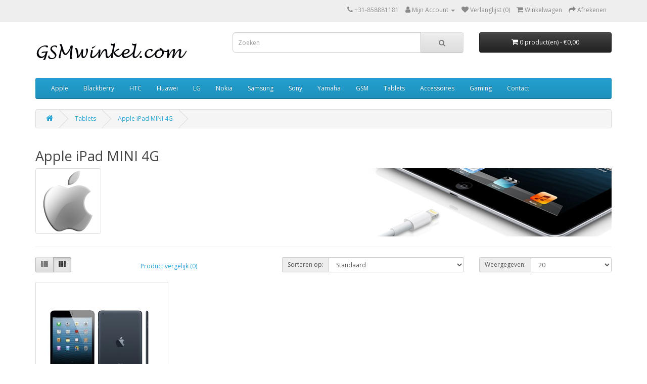

--- FILE ---
content_type: text/html; charset=utf-8
request_url: https://gsmwinkel.com/index.php?route=product/category&path=79_86
body_size: 4127
content:
<!DOCTYPE html>
<!--[if IE]><![endif]-->
<!--[if IE 8 ]><html dir="ltr" lang="nl" class="ie8"><![endif]-->
<!--[if IE 9 ]><html dir="ltr" lang="nl" class="ie9"><![endif]-->
<!--[if (gt IE 9)|!(IE)]><!-->
<html dir="ltr" lang="nl">
<!--<![endif]-->
<head>
<meta charset="UTF-8" />
<meta name="viewport" content="width=device-width, initial-scale=1">
<meta http-equiv="X-UA-Compatible" content="IE=edge">
<title>Apple iPad MINI 4G</title>
<base href="https://gsmwinkel.com/" />
<meta name="description" content="Vanaf €465,00 al een gloednieuwe Apple iPad MINI 4G! Bij GSMwinkel.com de goedkoopste iPad MINI 4G online! De Apple iPad MINI 4G is beschikbaar in wit en zwart, met 16GB, 32GB of 64GB." />
<meta name="keywords" content="Apple, Apple iPad, Apple iPad MINI, iPad MINI, Apple iPad MINI Zwart, Apple iPad MINI Black, Apple iPad MINI Wit, Apple iPad MINI White, iPad MINI Zwart, iPad MINI Black, iPad MINI Wit, iPad MINI White, Apple iPad MINI 4G, Apple iPad MINI 4G Wit, Apple iP" />
<script src="catalog/view/javascript/jquery/jquery-2.1.1.min.js" type="text/javascript"></script>
<link href="catalog/view/javascript/bootstrap/css/bootstrap.min.css" rel="stylesheet" media="screen" />
<script src="catalog/view/javascript/bootstrap/js/bootstrap.min.js" type="text/javascript"></script>
<link href="catalog/view/javascript/font-awesome/css/font-awesome.min.css" rel="stylesheet" type="text/css" />
<link href="//fonts.googleapis.com/css?family=Open+Sans:400,400i,300,700" rel="stylesheet" type="text/css" />
<link href="catalog/view/theme/default/stylesheet/stylesheet.css" rel="stylesheet">
<script src="catalog/view/javascript/common.js" type="text/javascript"></script>
<link href="https://gsmwinkel.com/index.php?route=product/category&amp;path=86" rel="canonical" />
<link href="https://gsmwinkel.com/image/catalog/icon.png" rel="icon" />
</head>
<body>
<nav id="top">
  <div class="container"> 
    
    <div id="top-links" class="nav pull-right">
      <ul class="list-inline">
        <li><a href="https://gsmwinkel.com/index.php?route=information/contact"><i class="fa fa-phone"></i></a> <span class="hidden-xs hidden-sm hidden-md">+31-858881181</span></li>
        <li class="dropdown"><a href="https://gsmwinkel.com/index.php?route=account/account" title="Mijn Account" class="dropdown-toggle" data-toggle="dropdown"><i class="fa fa-user"></i> <span class="hidden-xs hidden-sm hidden-md">Mijn Account</span> <span class="caret"></span></a>
          <ul class="dropdown-menu dropdown-menu-right">
                        <li><a href="https://gsmwinkel.com/index.php?route=account/register">Registreren</a></li>
            <li><a href="https://gsmwinkel.com/index.php?route=account/login">Inloggen</a></li>
                      </ul>
        </li>
        <li><a href="https://gsmwinkel.com/index.php?route=account/wishlist" id="wishlist-total" title="Verlanglijst (0)"><i class="fa fa-heart"></i> <span class="hidden-xs hidden-sm hidden-md">Verlanglijst (0)</span></a></li>
        <li><a href="https://gsmwinkel.com/index.php?route=checkout/cart" title="Winkelwagen"><i class="fa fa-shopping-cart"></i> <span class="hidden-xs hidden-sm hidden-md">Winkelwagen</span></a></li>
        <li><a href="https://gsmwinkel.com/index.php?route=checkout/checkout" title="Afrekenen"><i class="fa fa-share"></i> <span class="hidden-xs hidden-sm hidden-md">Afrekenen</span></a></li>
      </ul>
    </div>
  </div>
</nav>
<header>
  <div class="container">
    <div class="row">
      <div class="col-sm-4">
        <div id="logo"><a href="https://gsmwinkel.com/index.php?route=common/home"><img src="https://gsmwinkel.com/image/catalog/gsmwinkel.png" title="GSMwinkel.com" alt="GSMwinkel.com" class="img-responsive" /></a></div>
      </div>
      <div class="col-sm-5"><div id="search" class="input-group">
  <input type="text" name="search" value="" placeholder="Zoeken" class="form-control input-lg" />
  <span class="input-group-btn">
    <button type="button" class="btn btn-default btn-lg"><i class="fa fa-search"></i></button>
  </span>
</div></div>
      <div class="col-sm-3"><div id="cart" class="btn-group btn-block">
  <button type="button" data-toggle="dropdown" data-loading-text="Laden..." class="btn btn-inverse btn-block btn-lg dropdown-toggle"><i class="fa fa-shopping-cart"></i> <span id="cart-total">0 product(en) - €0,00</span></button>
  <ul class="dropdown-menu pull-right">
        <li>
      <p class="text-center">U heeft nog geen producten in uw winkelwagen.</p>
    </li>
      </ul>
</div>
</div>
    </div>
  </div>
</header>
<div class="container">
  <nav id="menu" class="navbar">
    <div class="navbar-header"><span id="category" class="visible-xs">categorie&euml;n</span>
      <button type="button" class="btn btn-navbar navbar-toggle" data-toggle="collapse" data-target=".navbar-ex1-collapse"><i class="fa fa-bars"></i></button>
    </div>
    <div class="collapse navbar-collapse navbar-ex1-collapse">
      <ul class="nav navbar-nav">
                        <li class="dropdown"><a href="https://gsmwinkel.com/index.php?route=product/category&amp;path=66" class="dropdown-toggle" data-toggle="dropdown">Apple</a>
          <div class="dropdown-menu">
            <div class="dropdown-inner">               <ul class="list-unstyled">
                                <li><a href="https://gsmwinkel.com/index.php?route=product/category&amp;path=66_159">iPhone 6plus</a></li>
                                <li><a href="https://gsmwinkel.com/index.php?route=product/category&amp;path=66_158">iPhone 6</a></li>
                                <li><a href="https://gsmwinkel.com/index.php?route=product/category&amp;path=66_83">iPhone 5s</a></li>
                                <li><a href="https://gsmwinkel.com/index.php?route=product/category&amp;path=66_130">iPhone 5</a></li>
                                <li><a href="https://gsmwinkel.com/index.php?route=product/category&amp;path=66_81">iPhone 5c</a></li>
                              </ul>
                            <ul class="list-unstyled">
                                <li><a href="https://gsmwinkel.com/index.php?route=product/category&amp;path=66_82">iPhone 4s</a></li>
                                <li><a href="https://gsmwinkel.com/index.php?route=product/category&amp;path=66_84">iPad Air 4G</a></li>
                                <li><a href="https://gsmwinkel.com/index.php?route=product/category&amp;path=66_85">iPad Air WIFI</a></li>
                                <li><a href="https://gsmwinkel.com/index.php?route=product/category&amp;path=66_87">iPad MINI 4G</a></li>
                                <li><a href="https://gsmwinkel.com/index.php?route=product/category&amp;path=66_89">iPad MINI WIFI</a></li>
                              </ul>
              </div>
            <a href="https://gsmwinkel.com/index.php?route=product/category&amp;path=66" class="see-all">Toon alles Apple</a> </div>
        </li>
                                <li class="dropdown"><a href="https://gsmwinkel.com/index.php?route=product/category&amp;path=75" class="dropdown-toggle" data-toggle="dropdown">Blackberry</a>
          <div class="dropdown-menu">
            <div class="dropdown-inner">               <ul class="list-unstyled">
                                <li><a href="https://gsmwinkel.com/index.php?route=product/category&amp;path=75_96">Z10</a></li>
                                <li><a href="https://gsmwinkel.com/index.php?route=product/category&amp;path=75_124">Q10</a></li>
                                <li><a href="https://gsmwinkel.com/index.php?route=product/category&amp;path=75_122">Q5</a></li>
                                <li><a href="https://gsmwinkel.com/index.php?route=product/category&amp;path=75_99">Bold 9900</a></li>
                              </ul>
              </div>
            <a href="https://gsmwinkel.com/index.php?route=product/category&amp;path=75" class="see-all">Toon alles Blackberry</a> </div>
        </li>
                                <li class="dropdown"><a href="https://gsmwinkel.com/index.php?route=product/category&amp;path=107" class="dropdown-toggle" data-toggle="dropdown">HTC</a>
          <div class="dropdown-menu">
            <div class="dropdown-inner">               <ul class="list-unstyled">
                                <li><a href="https://gsmwinkel.com/index.php?route=product/category&amp;path=107_135">One</a></li>
                              </ul>
              </div>
            <a href="https://gsmwinkel.com/index.php?route=product/category&amp;path=107" class="see-all">Toon alles HTC</a> </div>
        </li>
                                <li class="dropdown"><a href="https://gsmwinkel.com/index.php?route=product/category&amp;path=151" class="dropdown-toggle" data-toggle="dropdown">Huawei</a>
          <div class="dropdown-menu">
            <div class="dropdown-inner">               <ul class="list-unstyled">
                                <li><a href="https://gsmwinkel.com/index.php?route=product/category&amp;path=151_152">Ascend P7</a></li>
                              </ul>
              </div>
            <a href="https://gsmwinkel.com/index.php?route=product/category&amp;path=151" class="see-all">Toon alles Huawei</a> </div>
        </li>
                                <li class="dropdown"><a href="https://gsmwinkel.com/index.php?route=product/category&amp;path=137" class="dropdown-toggle" data-toggle="dropdown">LG</a>
          <div class="dropdown-menu">
            <div class="dropdown-inner">               <ul class="list-unstyled">
                                <li><a href="https://gsmwinkel.com/index.php?route=product/category&amp;path=137_138">G3</a></li>
                                <li><a href="https://gsmwinkel.com/index.php?route=product/category&amp;path=137_142">Nexus 5</a></li>
                              </ul>
              </div>
            <a href="https://gsmwinkel.com/index.php?route=product/category&amp;path=137" class="see-all">Toon alles LG</a> </div>
        </li>
                                <li class="dropdown"><a href="https://gsmwinkel.com/index.php?route=product/category&amp;path=106" class="dropdown-toggle" data-toggle="dropdown">Nokia</a>
          <div class="dropdown-menu">
            <div class="dropdown-inner">               <ul class="list-unstyled">
                                <li><a href="https://gsmwinkel.com/index.php?route=product/category&amp;path=106_150">Lumia 930</a></li>
                                <li><a href="https://gsmwinkel.com/index.php?route=product/category&amp;path=106_119">Lumia 620</a></li>
                              </ul>
              </div>
            <a href="https://gsmwinkel.com/index.php?route=product/category&amp;path=106" class="see-all">Toon alles Nokia</a> </div>
        </li>
                                <li class="dropdown"><a href="https://gsmwinkel.com/index.php?route=product/category&amp;path=67" class="dropdown-toggle" data-toggle="dropdown">Samsung</a>
          <div class="dropdown-menu">
            <div class="dropdown-inner">               <ul class="list-unstyled">
                                <li><a href="https://gsmwinkel.com/index.php?route=product/category&amp;path=67_136">Note3</a></li>
                                <li><a href="https://gsmwinkel.com/index.php?route=product/category&amp;path=67_164">Galaxy Alpha</a></li>
                                <li><a href="https://gsmwinkel.com/index.php?route=product/category&amp;path=67_133">Galaxy S5</a></li>
                                <li><a href="https://gsmwinkel.com/index.php?route=product/category&amp;path=67_91">Galaxy S4</a></li>
                                <li><a href="https://gsmwinkel.com/index.php?route=product/category&amp;path=67_90">Galaxy S3</a></li>
                                <li><a href="https://gsmwinkel.com/index.php?route=product/category&amp;path=67_156">Galaxy S4 Zoom</a></li>
                              </ul>
                            <ul class="list-unstyled">
                                <li><a href="https://gsmwinkel.com/index.php?route=product/category&amp;path=67_148">Galaxy S5 Mini</a></li>
                                <li><a href="https://gsmwinkel.com/index.php?route=product/category&amp;path=67_116">Galaxy S4 Mini</a></li>
                                <li><a href="https://gsmwinkel.com/index.php?route=product/category&amp;path=67_114">Galaxy S3 Mini</a></li>
                                <li><a href="https://gsmwinkel.com/index.php?route=product/category&amp;path=67_92">Galaxy Tab 3 10.1</a></li>
                                <li><a href="https://gsmwinkel.com/index.php?route=product/category&amp;path=67_104">Galaxy Tab 3 7.0</a></li>
                              </ul>
              </div>
            <a href="https://gsmwinkel.com/index.php?route=product/category&amp;path=67" class="see-all">Toon alles Samsung</a> </div>
        </li>
                                <li class="dropdown"><a href="https://gsmwinkel.com/index.php?route=product/category&amp;path=76" class="dropdown-toggle" data-toggle="dropdown">Sony</a>
          <div class="dropdown-menu">
            <div class="dropdown-inner">               <ul class="list-unstyled">
                                <li><a href="https://gsmwinkel.com/index.php?route=product/category&amp;path=76_95">Xperia Z2</a></li>
                                <li><a href="https://gsmwinkel.com/index.php?route=product/category&amp;path=76_161">Xperia Z3</a></li>
                                <li><a href="https://gsmwinkel.com/index.php?route=product/category&amp;path=76_128">Playstation 4</a></li>
                              </ul>
              </div>
            <a href="https://gsmwinkel.com/index.php?route=product/category&amp;path=76" class="see-all">Toon alles Sony</a> </div>
        </li>
                                <li class="dropdown"><a href="https://gsmwinkel.com/index.php?route=product/category&amp;path=146" class="dropdown-toggle" data-toggle="dropdown">Yamaha</a>
          <div class="dropdown-menu">
            <div class="dropdown-inner">               <ul class="list-unstyled">
                                <li><a href="https://gsmwinkel.com/index.php?route=product/category&amp;path=146_147">Pro 400</a></li>
                              </ul>
              </div>
            <a href="https://gsmwinkel.com/index.php?route=product/category&amp;path=146" class="see-all">Toon alles Yamaha</a> </div>
        </li>
                                <li class="dropdown"><a href="https://gsmwinkel.com/index.php?route=product/category&amp;path=60" class="dropdown-toggle" data-toggle="dropdown">GSM</a>
          <div class="dropdown-menu">
            <div class="dropdown-inner">               <ul class="list-unstyled">
                                <li><a href="https://gsmwinkel.com/index.php?route=product/category&amp;path=60_131">Apple iPhone 5s</a></li>
                                <li><a href="https://gsmwinkel.com/index.php?route=product/category&amp;path=60_68">Apple iPhone 5</a></li>
                                <li><a href="https://gsmwinkel.com/index.php?route=product/category&amp;path=60_132">Apple iPhone 5c</a></li>
                                <li><a href="https://gsmwinkel.com/index.php?route=product/category&amp;path=60_70">Apple iPhone 4s</a></li>
                                <li><a href="https://gsmwinkel.com/index.php?route=product/category&amp;path=60_69">Apple iPhone 4</a></li>
                                <li><a href="https://gsmwinkel.com/index.php?route=product/category&amp;path=60_163">Samsung Galaxy Alpha</a></li>
                                <li><a href="https://gsmwinkel.com/index.php?route=product/category&amp;path=60_140">Samsung Galaxy S5</a></li>
                              </ul>
                            <ul class="list-unstyled">
                                <li><a href="https://gsmwinkel.com/index.php?route=product/category&amp;path=60_72">Samsung Galaxy S4</a></li>
                                <li><a href="https://gsmwinkel.com/index.php?route=product/category&amp;path=60_71">Samsung Galaxy S3</a></li>
                                <li><a href="https://gsmwinkel.com/index.php?route=product/category&amp;path=60_157">Samsung Galaxy S4 Zoom</a></li>
                                <li><a href="https://gsmwinkel.com/index.php?route=product/category&amp;path=60_154">Samsung Galaxy S5 Mini</a></li>
                                <li><a href="https://gsmwinkel.com/index.php?route=product/category&amp;path=60_117">Samsung Galaxy S4 Mini</a></li>
                                <li><a href="https://gsmwinkel.com/index.php?route=product/category&amp;path=60_115">Samsung Galaxy S3 Mini</a></li>
                                <li><a href="https://gsmwinkel.com/index.php?route=product/category&amp;path=60_141">Samsung Note3</a></li>
                              </ul>
                            <ul class="list-unstyled">
                                <li><a href="https://gsmwinkel.com/index.php?route=product/category&amp;path=60_94">Sony Xperia Z2</a></li>
                                <li><a href="https://gsmwinkel.com/index.php?route=product/category&amp;path=60_162">Sony Xperia Z3</a></li>
                                <li><a href="https://gsmwinkel.com/index.php?route=product/category&amp;path=60_97">Blackberry Z10</a></li>
                                <li><a href="https://gsmwinkel.com/index.php?route=product/category&amp;path=60_125">Blackberry Q10</a></li>
                                <li><a href="https://gsmwinkel.com/index.php?route=product/category&amp;path=60_123">Blackberry Q5</a></li>
                                <li><a href="https://gsmwinkel.com/index.php?route=product/category&amp;path=60_98">Blackberry Bold 9900</a></li>
                                <li><a href="https://gsmwinkel.com/index.php?route=product/category&amp;path=60_110">HTC One</a></li>
                              </ul>
                            <ul class="list-unstyled">
                                <li><a href="https://gsmwinkel.com/index.php?route=product/category&amp;path=60_153">Huawei Ascend P7</a></li>
                                <li><a href="https://gsmwinkel.com/index.php?route=product/category&amp;path=60_139">LG G3</a></li>
                                <li><a href="https://gsmwinkel.com/index.php?route=product/category&amp;path=60_143">LG Nexus 5</a></li>
                                <li><a href="https://gsmwinkel.com/index.php?route=product/category&amp;path=60_121">Nokia Lumia 930</a></li>
                                <li><a href="https://gsmwinkel.com/index.php?route=product/category&amp;path=60_118">Nokia Lumia 620</a></li>
                              </ul>
              </div>
            <a href="https://gsmwinkel.com/index.php?route=product/category&amp;path=60" class="see-all">Toon alles GSM</a> </div>
        </li>
                                <li class="dropdown"><a href="https://gsmwinkel.com/index.php?route=product/category&amp;path=79" class="dropdown-toggle" data-toggle="dropdown">Tablets</a>
          <div class="dropdown-menu">
            <div class="dropdown-inner">               <ul class="list-unstyled">
                                <li><a href="https://gsmwinkel.com/index.php?route=product/category&amp;path=79_80">Apple iPad Air 4G</a></li>
                                <li><a href="https://gsmwinkel.com/index.php?route=product/category&amp;path=79_61">Apple iPad Air WIFI</a></li>
                              </ul>
                            <ul class="list-unstyled">
                                <li><a href="https://gsmwinkel.com/index.php?route=product/category&amp;path=79_86">Apple iPad MINI 4G</a></li>
                                <li><a href="https://gsmwinkel.com/index.php?route=product/category&amp;path=79_88">Apple iPad MINI WIFI</a></li>
                              </ul>
                            <ul class="list-unstyled">
                                <li><a href="https://gsmwinkel.com/index.php?route=product/category&amp;path=79_93">Samsung Galaxy Tab 3 10.1</a></li>
                                <li><a href="https://gsmwinkel.com/index.php?route=product/category&amp;path=79_105">Samsung Galaxy Tab 3 7.0</a></li>
                              </ul>
              </div>
            <a href="https://gsmwinkel.com/index.php?route=product/category&amp;path=79" class="see-all">Toon alles Tablets</a> </div>
        </li>
                                <li class="dropdown"><a href="https://gsmwinkel.com/index.php?route=product/category&amp;path=73" class="dropdown-toggle" data-toggle="dropdown">Accessoires</a>
          <div class="dropdown-menu">
            <div class="dropdown-inner">               <ul class="list-unstyled">
                                <li><a href="https://gsmwinkel.com/index.php?route=product/category&amp;path=73_145">Displayfolie</a></li>
                                <li><a href="https://gsmwinkel.com/index.php?route=product/category&amp;path=73_144">Koptelefoons</a></li>
                                <li><a href="https://gsmwinkel.com/index.php?route=product/category&amp;path=73_165">Gebruikte aanbiedingen</a></li>
                              </ul>
              </div>
            <a href="https://gsmwinkel.com/index.php?route=product/category&amp;path=73" class="see-all">Toon alles Accessoires</a> </div>
        </li>
                                <li class="dropdown"><a href="https://gsmwinkel.com/index.php?route=product/category&amp;path=74" class="dropdown-toggle" data-toggle="dropdown">Gaming</a>
          <div class="dropdown-menu">
            <div class="dropdown-inner">               <ul class="list-unstyled">
                                <li><a href="https://gsmwinkel.com/index.php?route=product/category&amp;path=74_129">Playstation 4</a></li>
                              </ul>
              </div>
            <a href="https://gsmwinkel.com/index.php?route=product/category&amp;path=74" class="see-all">Toon alles Gaming</a> </div>
        </li>
                                <li><a href="https://gsmwinkel.com/index.php?route=product/category&amp;path=64">Contact</a></li>
                      </ul>
    </div>
  </nav>
</div>
 

<div id="product-category" class="container">
  <ul class="breadcrumb">
        <li><a href="https://gsmwinkel.com/index.php?route=common/home"><i class="fa fa-home"></i></a></li>
        <li><a href="https://gsmwinkel.com/index.php?route=product/category&amp;path=79">Tablets</a></li>
        <li><a href="https://gsmwinkel.com/index.php?route=product/category&amp;path=79_86">Apple iPad MINI 4G</a></li>
      </ul>
  <div class="row">
                <div id="content" class="col-sm-12">
      <h2>Apple iPad MINI 4G</h2>
            <div class="row">         <div class="col-sm-2"><img src="https://gsmwinkel.com/image/cache/catalog/merken/logo_apple-120x120.png" alt="Apple iPad MINI 4G" title="Apple iPad MINI 4G" class="img-thumbnail" /></div>
                        <div class="col-sm-10"><p>
	<img alt="" src="http://gsmwinkel.com/image/catalog/banners/banner-apple_ipad_mini.jpg" style="width: 637px; height: 135px; float: right;" /></p>
<div>
	&nbsp;</div>
</div>
        </div>
      <hr>
                        <div class="row">
        <div class="col-md-2 col-sm-6 hidden-xs">
          <div class="btn-group btn-group-sm">
            <button type="button" id="list-view" class="btn btn-default" data-toggle="tooltip" title="Weergeven als lijst"><i class="fa fa-th-list"></i></button>
            <button type="button" id="grid-view" class="btn btn-default" data-toggle="tooltip" title="Weergeven als rooster"><i class="fa fa-th"></i></button>
          </div>
        </div>
        <div class="col-md-3 col-sm-6">
          <div class="form-group"><a href="https://gsmwinkel.com/index.php?route=product/compare" id="compare-total" class="btn btn-link">Product vergelijk (0)</a></div>
        </div>
        <div class="col-md-4 col-xs-6">
          <div class="form-group input-group input-group-sm">
            <label class="input-group-addon" for="input-sort">Sorteren op:</label>
            <select id="input-sort" class="form-control" onchange="location = this.value;">
              
              
              
                                          
              
              
              <option value="https://gsmwinkel.com/index.php?route=product/category&amp;path=79_86&amp;sort=p.sort_order&amp;order=ASC" selected="selected">Standaard</option>
              
              
              
                                                        
              
              
              <option value="https://gsmwinkel.com/index.php?route=product/category&amp;path=79_86&amp;sort=pd.name&amp;order=ASC">Naam A - Z</option>
              
              
              
                                                        
              
              
              <option value="https://gsmwinkel.com/index.php?route=product/category&amp;path=79_86&amp;sort=pd.name&amp;order=DESC">Naam Z - A</option>
              
              
              
                                                        
              
              
              <option value="https://gsmwinkel.com/index.php?route=product/category&amp;path=79_86&amp;sort=p.price&amp;order=ASC">Prijs Laag &gt; Hoog</option>
              
              
              
                                                        
              
              
              <option value="https://gsmwinkel.com/index.php?route=product/category&amp;path=79_86&amp;sort=p.price&amp;order=DESC">Prijs Hoog &lt; Laag</option>
              
              
              
                                                        
              
              
              <option value="https://gsmwinkel.com/index.php?route=product/category&amp;path=79_86&amp;sort=rating&amp;order=DESC">Hoogste beoordeling</option>
              
              
              
                                                        
              
              
              <option value="https://gsmwinkel.com/index.php?route=product/category&amp;path=79_86&amp;sort=rating&amp;order=ASC">Laagste beoordeling</option>
              
              
              
                                                        
              
              
              <option value="https://gsmwinkel.com/index.php?route=product/category&amp;path=79_86&amp;sort=p.model&amp;order=ASC">Model A - Z</option>
              
              
              
                                                        
              
              
              <option value="https://gsmwinkel.com/index.php?route=product/category&amp;path=79_86&amp;sort=p.model&amp;order=DESC">Model Z - A</option>
              
              
              
                                        
            
            
            </select>
          </div>
        </div>
        <div class="col-md-3 col-xs-6">
          <div class="form-group input-group input-group-sm">
            <label class="input-group-addon" for="input-limit">Weergegeven:</label>
            <select id="input-limit" class="form-control" onchange="location = this.value;">
              
              
              
                                          
              
              
              <option value="https://gsmwinkel.com/index.php?route=product/category&amp;path=79_86&amp;limit=20" selected="selected">20</option>
              
              
              
                                                        
              
              
              <option value="https://gsmwinkel.com/index.php?route=product/category&amp;path=79_86&amp;limit=25">25</option>
              
              
              
                                                        
              
              
              <option value="https://gsmwinkel.com/index.php?route=product/category&amp;path=79_86&amp;limit=50">50</option>
              
              
              
                                                        
              
              
              <option value="https://gsmwinkel.com/index.php?route=product/category&amp;path=79_86&amp;limit=75">75</option>
              
              
              
                                                        
              
              
              <option value="https://gsmwinkel.com/index.php?route=product/category&amp;path=79_86&amp;limit=100">100</option>
              
              
              
                                        
            
            
            </select>
          </div>
        </div>
      </div>
      <div class="row">         <div class="product-layout product-list col-xs-12">
          <div class="product-thumb">
            <div class="image"><a href="https://gsmwinkel.com/index.php?route=product/product&amp;path=79_86&amp;product_id=91"><img src="https://gsmwinkel.com/image/cache/catalog/apple/iPad/apple_ipad_mini_black-250x250.jpg" alt="Apple iPad MINI 4G 16GB Zwart" title="Apple iPad MINI 4G 16GB Zwart" class="img-responsive" /></a></div>
            <div>
              <div class="caption">
                <h4><a href="https://gsmwinkel.com/index.php?route=product/product&amp;path=79_86&amp;product_id=91">Apple iPad MINI 4G 16GB Zwart</a></h4>
                <p>IPad MINI
	De iPad mini combineert alle voordelen van de iPad met een handzaam formaat. De iPad min..</p>
                                <p class="price">  <span class="price-new">€379,00</span> <span class="price-old">€409,00</span>                    <span class="price-tax">Excl. BTW: €379,00</span>  </p>
                                 </div>
              <div class="button-group">
                <button type="button" onclick="cart.add('91', '1');"><i class="fa fa-shopping-cart"></i> <span class="hidden-xs hidden-sm hidden-md">Bestellen</span></button>
                <button type="button" data-toggle="tooltip" title="Verlanglijst" onclick="wishlist.add('91');"><i class="fa fa-heart"></i></button>
                <button type="button" data-toggle="tooltip" title="Product vergelijk" onclick="compare.add('91');"><i class="fa fa-exchange"></i></button>
              </div>
            </div>
          </div>
        </div>
         </div>
      <div class="row">
        <div class="col-sm-6 text-left"></div>
        <div class="col-sm-6 text-right">Weergeven 1 t/m 1 van in totaal 1</div>
      </div>
                  </div>
    </div>
</div>
<footer>
  <div class="container">
    <div class="row">
            <div class="col-sm-3">
        <h5>Informatie</h5>
        <ul class="list-unstyled">
                   <li><a href="https://gsmwinkel.com/index.php?route=information/information&amp;information_id=4">Over GSMwinkel.com</a></li>
                    <li><a href="https://gsmwinkel.com/index.php?route=information/information&amp;information_id=6">Levering &amp; Retourneren</a></li>
                    <li><a href="https://gsmwinkel.com/index.php?route=information/information&amp;information_id=3">Privacy Policy</a></li>
                    <li><a href="https://gsmwinkel.com/index.php?route=information/information&amp;information_id=5">Algemene Voorwaarden</a></li>
                    <li><a href="https://gsmwinkel.com/index.php?route=information/information&amp;information_id=9">Garantie</a></li>
                    <li><a href="https://gsmwinkel.com/index.php?route=information/information&amp;information_id=10">EU Model &amp; Marge Model</a></li>
                    <li><a href="https://gsmwinkel.com/index.php?route=information/information&amp;information_id=11">Cashback Acties</a></li>
                    <li><a href="https://gsmwinkel.com/index.php?route=information/information&amp;information_id=13">Betaalmethodes</a></li>
                  </ul>
      </div>
            <div class="col-sm-3">
        <h5>Klantenservice</h5>
        <ul class="list-unstyled">
          <li><a href="https://gsmwinkel.com/index.php?route=information/contact">Contact</a></li>
          <li><a href="https://gsmwinkel.com/index.php?route=account/return/add">Retourneren</a></li>
          <li><a href="https://gsmwinkel.com/index.php?route=information/sitemap">Sitemap</a></li>
        </ul>
      </div>
      <div class="col-sm-3">
        <h5>Extra</h5>
        <ul class="list-unstyled">
          <li><a href="https://gsmwinkel.com/index.php?route=product/manufacturer">Merken</a></li>
          <li><a href="https://gsmwinkel.com/index.php?route=account/voucher">Cadeaubon</a></li>
          <li><a href="https://gsmwinkel.com/index.php?route=affiliate/login">Affiliates</a></li>
          <li><a href="https://gsmwinkel.com/index.php?route=product/special">Aanbiedingen</a></li>
        </ul>
      </div>
      <div class="col-sm-3">
        <h5>Mijn account</h5>
        <ul class="list-unstyled">
          <li><a href="https://gsmwinkel.com/index.php?route=account/account">Mijn account</a></li>
          <li><a href="https://gsmwinkel.com/index.php?route=account/order">Bestelhistorie</a></li>
          <li><a href="https://gsmwinkel.com/index.php?route=account/wishlist">Verlanglijst</a></li>
          <li><a href="https://gsmwinkel.com/index.php?route=account/newsletter">Nieuwsbrief</a></li>
        </ul>
      </div>
    </div>
    <hr>
    <p>Powered By <a href="http://www.opencart.nl">OpenCart</a><br /> GSMwinkel.com &copy; 2026</p>
  </div>
</footer>
<!--
OpenCart is open source software and you are free to remove the powered by OpenCart if you want, but its generally accepted practise to make a small donation.
Please donate via PayPal to donate@opencart.com
//-->
</body></html> 
